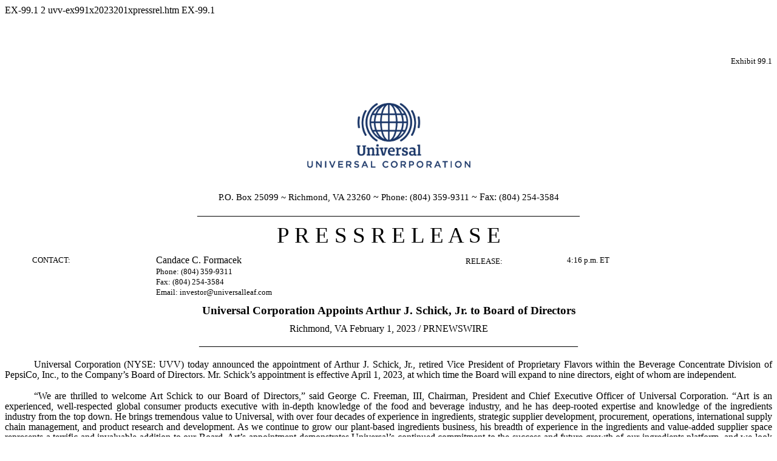

--- FILE ---
content_type: text/html
request_url: https://www.sec.gov/Archives/edgar/data/102037/000010203723000003/uvv-ex991x2023201xpressrel.htm
body_size: 2897
content:
<DOCUMENT>
<TYPE>EX-99.1
<SEQUENCE>2
<FILENAME>uvv-ex991x2023201xpressrel.htm
<DESCRIPTION>EX-99.1
<TEXT>
<!DOCTYPE html PUBLIC "-//W3C//DTD HTML 4.01 Transitional//EN" "http://www.w3.org/TR/html4/loose.dtd"><html><head>
<!-- Document created using Wdesk -->
<!-- Copyright 2023 Workiva -->
<title>Document</title></head><body><div id="ifeb36fa406cd4443911566a3c587d36a_33"></div><div style="min-height:45pt;width:100%"><div><font><br></font></div></div><div style="margin-bottom:5pt;margin-top:5pt;text-align:right"><font style="color:#000000;font-family:'Times New Roman',sans-serif;font-size:10pt;font-weight:400;line-height:115%">Exhibit 99.1</font></div><div style="margin-bottom:5pt;margin-top:5pt;text-align:center"><img alt="universalcorpbluea221.jpg" src="universalcorpbluea221.jpg" style="height:188px;margin-bottom:5pt;vertical-align:text-bottom;width:413px"></div><div style="margin-bottom:5pt;margin-top:5pt;text-align:center"><font style="color:#000000;font-family:'Times New Roman',sans-serif;font-size:11pt;font-weight:400;line-height:115%">P.O. Box 25099 &#126; Richmond, VA 23260</font><font style="color:#000000;font-family:'Times New Roman',sans-serif;font-size:12pt;font-weight:400;line-height:115%"> &#126; </font><font style="color:#000000;font-family:'Times New Roman',sans-serif;font-size:11pt;font-weight:400;line-height:115%">Phone&#58; (804) 359-9311</font><font style="color:#000000;font-family:'Times New Roman',sans-serif;font-size:12pt;font-weight:400;line-height:115%"> &#126; Fax&#58;</font><font style="color:#000000;font-family:'Times New Roman',sans-serif;font-size:11pt;font-weight:400;line-height:115%"> (804) 254-3584</font></div><div style="margin-bottom:5pt;margin-top:5pt;text-align:center"><font style="color:#000000;font-family:'Arial',sans-serif;font-size:12pt;font-weight:700;line-height:120%">______________________________________________________________________</font></div><div style="margin-bottom:5pt;margin-top:5pt;text-align:center"><font style="color:#000000;font-family:'Times New Roman',sans-serif;font-size:28pt;font-weight:400;line-height:120%">P R E S S   R E L E A S E</font></div><div style="margin-top:5pt;text-align:center"><table style="border-collapse:collapse;display:inline-table;margin-bottom:5pt;vertical-align:text-bottom;width:93.169%"><tr><td style="width:1.0%"></td><td style="width:16.298%"></td><td style="width:0.1%"></td><td style="width:1.0%"></td><td style="width:42.160%"></td><td style="width:0.1%"></td><td style="width:1.0%"></td><td style="width:13.163%"></td><td style="width:0.1%"></td><td style="width:1.0%"></td><td style="width:23.979%"></td><td style="width:0.1%"></td></tr><tr><td colspan="3" style="padding:2px 1pt;text-align:left;vertical-align:middle"><font style="color:#000000;font-family:'Times New Roman',sans-serif;font-size:10pt;font-weight:400;line-height:100%">CONTACT&#58;</font></td><td colspan="3" style="padding:2px 1pt;text-align:left;vertical-align:middle"><font style="color:#000000;font-family:'Times New Roman',sans-serif;font-size:12pt;font-weight:400;line-height:100%">Candace C. Formacek</font></td><td colspan="3" style="padding:2px 1pt;text-align:left;vertical-align:bottom"><font style="color:#000000;font-family:'Times New Roman',sans-serif;font-size:10pt;font-weight:400;line-height:100%">RELEASE&#58;</font></td><td colspan="3" style="padding:2px 1pt;text-align:left;vertical-align:middle"><font style="color:#000000;font-family:'Times New Roman',sans-serif;font-size:10pt;font-weight:400;line-height:100%">4&#58;16 p.m. ET</font></td></tr><tr><td colspan="3" style="padding:0 1pt"></td><td colspan="3" style="padding:2px 1pt;text-align:left;vertical-align:middle"><font style="color:#000000;font-family:'Times New Roman',sans-serif;font-size:10pt;font-weight:400;line-height:100%">Phone&#58;   (804) 359-9311</font></td><td colspan="3" style="padding:0 1pt"></td><td colspan="3" style="padding:0 1pt"></td></tr><tr><td colspan="3" style="padding:0 1pt"></td><td colspan="3" style="padding:2px 1pt;text-align:left;vertical-align:middle"><font style="color:#000000;font-family:'Times New Roman',sans-serif;font-size:10pt;font-weight:400;line-height:100%">Fax&#58;       (804) 254-3584</font></td><td colspan="3" style="padding:0 1pt"></td><td colspan="3" style="padding:0 1pt"></td></tr><tr><td colspan="3" style="padding:0 1pt"></td><td colspan="3" style="padding:2px 1pt;text-align:left;vertical-align:middle"><font style="color:#000000;font-family:'Times New Roman',sans-serif;font-size:10pt;font-weight:400;line-height:100%">Email&#58;    investor&#64;universalleaf.com</font></td><td colspan="3" style="padding:0 1pt"></td><td colspan="3" style="padding:0 1pt"></td></tr></table></div><div style="text-align:center"><font style="color:#000000;font-family:'Times New Roman',sans-serif;font-size:14pt;font-weight:700;line-height:174%">Universal Corporation Appoints Arthur J. Schick, Jr. to Board of Directors</font></div><div style="text-align:center"><font style="color:#000000;font-family:'Times New Roman',sans-serif;font-size:12pt;font-weight:400;line-height:174%">Richmond, VA  February 1, 2023 &#47; PRNEWSWIRE</font></div><div style="text-align:center"><font style="color:#000000;font-family:'Times New Roman',sans-serif;font-size:12pt;font-weight:700;line-height:120%">______________________________________________________________________________</font></div><div style="text-align:justify;text-indent:36pt"><font><br></font></div><div style="text-align:justify;text-indent:36pt"><font style="color:#000000;font-family:'Times New Roman',sans-serif;font-size:12pt;font-weight:400;line-height:112%">Universal Corporation (NYSE&#58; UVV) today announced the appointment of Arthur J. Schick, Jr., retired Vice President of Proprietary Flavors within the Beverage Concentrate Division of PepsiCo, Inc., to the Company&#8217;s Board of Directors. Mr. Schick&#8217;s appointment is effective April 1, 2023, at which time the Board will expand to nine directors, eight of whom are independent.</font></div><div><font><br></font></div><div style="text-align:justify;text-indent:36pt"><font style="color:#000000;font-family:'Times New Roman',sans-serif;font-size:12pt;font-weight:400;line-height:112%">&#8220;We are thrilled to welcome Art Schick to our Board of Directors,&#8221; said George C. Freeman, III, Chairman, President and Chief Executive Officer of Universal Corporation. &#8220;Art is an experienced, well-respected global consumer products executive with in-depth knowledge of the food and beverage industry, and he has deep-rooted expertise and knowledge of the ingredients industry from the top down.  He brings tremendous value to Universal, with over four decades of experience in ingredients, strategic supplier development, procurement, operations, international supply chain management, and product research and development. As we continue to grow our plant-based ingredients business, his breadth of experience in the ingredients and value-added supplier space represents a terrific and invaluable addition to our Board. Art&#8217;s appointment demonstrates Universal&#8217;s continued commitment to the success and future growth of our ingredients platform, and we look forward to benefiting from his strategic insights and perspective.&#8221;</font></div><div><font><br></font></div><div style="text-align:justify;text-indent:36pt"><font style="color:#000000;font-family:'Times New Roman',sans-serif;font-size:12pt;font-weight:400;line-height:112%">Mr. Schick is a 35-year veteran of PepsiCo, Inc., a $79 billion global leader and publicly traded food and beverage company. While at PepsiCo, he served his last 17 years as the Vice President of Proprietary Flavors within the Beverage Concentrate Division.  In that role, Mr. Schick led PepsiCo&#8217;s organization that manufactured all proprietary flavors for the company&#8217;s global beverage brands, and led the global sourcing strategies and supply chain management for the organization.  Mr. Schick also spent over a decade as a contributing board member for the Flavor Extract Manufacturers Association (&#8220;FEMA&#8221;), the premier national association of the U.S. flavor industry, serving as FEMA&#8217;s President in </font></div><div style="height:45pt;position:relative;width:100%"><div style="bottom:0;position:absolute;width:100%"><div><font><br></font></div></div></div><hr style="page-break-after:always"><div style="min-height:45pt;width:100%"><div><font><br></font></div></div><div style="text-align:justify"><font style="color:#000000;font-family:'Times New Roman',sans-serif;font-size:12pt;font-weight:400;line-height:112%">2013. FEMA supports the industry in flavor ingredient safety and in regulatory and legislative guidance and advocacy.  It is comprised of flavor manufacturers, flavor users, flavor ingredient suppliers, and others with an interest in the U.S. flavor industry. Mr. Schick currently serves as President of Alpha Sierra Global, LLC, a company providing strategic and operational consulting to companies focused on consumer products, flavor compounding and ingredients. Throughout his distinguished career, Mr. Schick has a proven track record of delivering high-level operating performance across global manufacturing sites and demonstrating expertise in international supplier development and supply chain management. </font></div><div><font><br></font></div><div style="text-align:justify;text-indent:36pt"><font style="color:#000000;font-family:'Times New Roman',sans-serif;font-size:12pt;font-weight:400;line-height:112%">&#8220;When presented with the opportunity to serve on Universal&#8217;s Board of Directors, I was impressed with the Company&#8217;s long and successful history in international tobacco operations and I was excited about the tremendous upside potential for the Company as it expands its plant-based ingredients platform,&#8221; said Mr. Schick. &#8220;Universal already has a strong foundation and sustainable strategy to position itself as a leader in the ingredients space. I look forward to working with my fellow directors and the Company&#8217;s management team as Universal charts its course for a bright future.&#8221; </font></div><div><font><br></font></div><div style="text-align:justify;text-indent:36pt"><font style="color:#000000;font-family:'Times New Roman',sans-serif;font-size:12pt;font-weight:400;line-height:112%">Universal Corporation (NYSE&#58; UVV), headquartered in Richmond, Virginia, is a global business-to-business agri-products supplier to consumer product manufacturers, operating in over 30 countries on five continents.  We strive to be the supplier of choice for our customers by leveraging our farmer base, our commitment to a sustainable supply chain, and our ability to provide high-quality, customized, traceable, value-added agri-products essential for our customers&#8217; requirements.  We find innovative solutions to serve our customers and have been meeting their agri-product needs for more than 100 years.  Our principal focus since our founding in 1918 has been tobacco, and we are the leading global leaf tobacco supplier. Through our plant-based ingredients platform, we provide a variety of value-added manufacturing processes to produce high-quality, specialty vegetable- and fruit-based ingredients as well as botanical extracts and flavorings for the food and beverage end markets. For more information, visit www.universalcorp.com. </font></div><div><font><br></font></div><div style="text-align:center"><font style="color:#000000;font-family:'Times New Roman',sans-serif;font-size:12pt;font-weight:400;line-height:112%"># # #</font></div><div><font><br></font></div><div style="height:45pt;position:relative;width:100%"><div style="bottom:0;position:absolute;width:100%"><div><font><br></font></div></div></div></body></html>
</TEXT>
</DOCUMENT>
